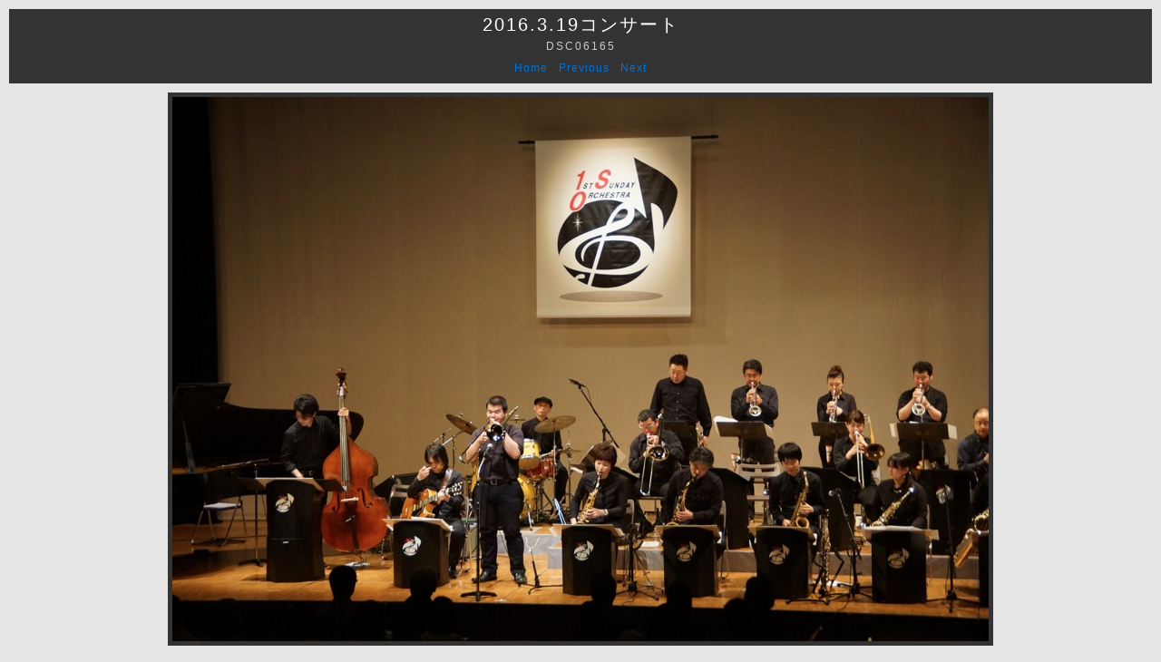

--- FILE ---
content_type: text/html
request_url: http://1soweb.com/photos-3/files/page3-1120-full.html
body_size: 578
content:

<!DOCTYPE html PUBLIC "-//W3C//DTD XHTML 1.0 Strict//EN" "http://www.w3.org/TR/xhtml1/DTD/xhtml1-strict.dtd">
<html xmlns="http://www.w3.org/1999/xhtml">

	<head>
		<meta http-equiv="content-type" content="text/html; charset=utf-8" />
		<meta name="generator" content="RapidWeaver" />
		<link rel="stylesheet" type="text/css" href="../../rw_common/themes/sharp/styles.css" /><link rel="stylesheet" type="text/css" href="../../rw_common/themes/sharp/css/width/width_default.css" /><link rel="stylesheet" type="text/css" href="../../rw_common/themes/sharp/css/sidebar/sidebar_right.css" /><script type="text/javascript" src="../../rw_common/themes/sharp/javascript.js"></script>
		<title>2016.3.19コンサート</title>
	</head>

	<body class="photo-background">
	
		<div class="photo-navigation">
			<p class="photo-title">2016.3.19コンサート</p>
			<p class="photo-caption">DSC06165</p>
			<p class="photo-links"><a href="../2016.3.19con.html">Home</a> | <a href="page3-1119-full.html">Previous</a> | <a href="page3-1121-full.html">Next</a></p>
		</div>
		
		<img class="photo-frame" src="page3-1120-full.jpg" alt="Loading Image" width="900" height="600"/>
			
		
			
	</body>

</html>

--- FILE ---
content_type: text/css
request_url: http://1soweb.com/rw_common/themes/sharp/styles.css
body_size: 3242
content:
/* @group General Styles */

body {
	background: #e5e5e5;
	margin: 20px;
	text-align: center;
	color: #373737;
	padding: 0px;
	font: 0.75em helvetica, arial, sans-serif;
	letter-spacing: 1px;
	line-height: 2.0em;
	padding: 0;
}

p {
}

b, strong {

}

a:link, a:visited {
	color: #0074d8;
	text-decoration: none;
}

a:hover, a:active {
	color: #373737;
}

img {
	border-style: none;
}

.image-left {
	float: left;
	margin: 3px 3px 3px 0;
	padding: 3px 3px 3px 0;
	position: relative;
	z-index: 5;
}

.image-right {
	float: right;
	margin: 3px 0 3px 3px;
	padding: 3px 0 3px 3px;
	position: relative;
	z-index: 5;
}
	
/* @end */

/* @group Layout */

#container {
	margin: 0px auto; /* Right And Left Margin Widths To Auto */
	text-align: left; /* Hack To Keep IE5 Windows Happy */
	color: #333333;
}

.clearer {
	clear: both;
}

#pageHeader {
	background: #333333;
	height: 110px;
	margin-bottom: 15px;
	position: relative;
}

#pageHeader img {
	position: absolute;
	top: 10px;
	right: 10px;
}

#pageHeader h1 {
	color: #ffffff;
	margin: 0px;
	padding: 30px 20px 0px 20px;
	letter-spacing: 2px;
	font-size: 2.2em;
}

#pageHeader h2 {
	color: #cccccc;
	font-weight: normal;
	letter-spacing: 2px;
	margin: 0px;
	padding-left: 20px;
	font-size: 1.5em;
}

#contentContainer {
	padding: 0px;
	margin: 0px 220px 15px 0px;
	position: relative;
	z-index: 10;
}

#contentContainer #content {
	padding: 20px;
	background: #ffffff;
	border: 1px solid #ccc;
}

#sidebarContainer {
	float: right;
	width: 200px;	
	border: 1px solid #cccccc;
	background: #ffffff;
	margin: 0 0 15px;
	padding: 0;
	position: relative;
}

#sidebarContainer #sidebar {
	padding: 0px 10px 10px;
	line-height: 1.6em;
}

#sidebarContainer .sideHeader {
	padding: 10px 10px 0;
	margin: 0 -10px;
	font-weight: bold;
	font-size: 1.2em;
	color: #0074d8;
}

#footer {
	text-align: left;
	height: 50px;
	background: #333333;
}

#footer p {
	color: #ffffff;
	padding-top: 15px;
	padding-left: 20px;
}

#footer a:link, #footer a:visited {
}

#footer a:hover, #footer a:active {
	color: #ffffff;
	text-decoration: none;
}
	
/* @end */

/* @group Bread-crumb */

#breadcrumbcontainer {
	text-align: left;
	border: 1px solid #bdbdbd;
	margin-bottom: 15px;
	padding: 10px 0px 10px 0px;
	background: #f1f1f1;
}

#breadcrumbcontainer ul {
	list-style: none;
	padding: 0px;
	margin: 0px 0px 0px 0px;
}

#breadcrumbcontainer li {
	display: inline;
}

#breadcrumbcontainer a {
	padding: 0px 0px 0px 20px;
}

#breadcrumbcontainer a:hover {

}
	
/* @end */

/* @group Toolbar */

/* Toolbar Styles */

#navcontainer {
	background: #ffffff;
	line-height: 2.0em;
	position: relative;
	top: 0;
	width: 100%;
	display: block;
}

#navcontainer #current {
	color: #333333;
	font-weight: bold;
	background: #f1f1f1;
}

#navcontainer #current:hover {
}

#navcontainer .currentAncestor {
	color: #333333;
	font-weight: bold;
	background: #f1f1f1;
}

/* Parent - Level 0 */

#navcontainer ul{
	list-style: none;
	margin: 0;
	padding: 0;
}

#navcontainer li {
}

#navcontainer a {
	display: block;
	color: #333333;
	text-decoration: none;
	padding-left: 10px;
	border-bottom: 1px solid #cccccc;
	height: 25px;
}

#navcontainer a:hover {
	background: #f1f1f1;
}

#navcontainer a:active {
}

/* Child - Level 1 */

#navcontainer ul ul {
}

#navcontainer ul ul li {
	background: #ffffff;
}

#navcontainer ul ul a {
	color: #c3c3c3;
	padding: 0px 0px 0px 30px;
}

#navcontainer ul ul a:hover{
}

#navcontainer ul ul #current{
	font-weight: bold;
	background: #f9f9f9;
}

#navcontainer ul ul .currentAncestor {
	font-weight: bold;
	background: #f9f9f9;
}
/* Child - Level 2 */

#navcontainer ul ul ul {
}

#navcontainer ul ul ul li { 
}

#navcontainer ul ul ul a{
	padding: 0px 0px 0px 50px;
	color: #808080;
}

#navcontainer ul ul ul a:hover{

}

#navcontainer ul ul ul #current{
	font-weight: bold;
	background: #fdfdfd;
}

#navcontainer ul ul ul .currentAncestor {
	font-weight: bold;
}


/* Child Level 3 */

#navcontainer ul ul ul ul {
}

#navcontainer ul ul ul ul li { 
}

#navcontainer ul ul ul ul a{
	color: #999999;
	padding: 0px 0px 0px 70px;
}

#navcontainer ul ul ul ul a:hover{

}

/* Child Level 4 */

#navcontainer ul ul ul ul ul {
}

#navcontainer ul ul ul ul ul li { 
}

#navcontainer ul ul ul ul ul a{
	color: #b3b3b3;
	padding: 0px 0px 0px 90px;
}

#navcontainer ul ul ul ul ul a:hover{

}

/* Child Level 5 */

#navcontainer ul ul ul ul ul ul {
}

#navcontainer ul ul ul ul ul ul li { 
}

#navcontainer ul ul ul ul ul ul a{
	color: #cccccc;
	padding: 0px 0px 0px 110px;
}

#navcontainer ul ul ul ul ul ul a:hover{

}

/* @end */

/* @group Global Classes */

blockquote, .standout {
	font-style: italic;
	color: #666666;
}

h1 {
}

h2 {
}

h3 {
}

h4 {
}

.imageStyle {
}
	
/* Main content area unordered list styles */
#contentContainer #content ul {
}

#contentContainer #content li {
}

ul.disc {
	list-style-type: disc;
}

ul.circle {
	list-style-type: circle;
}

ul.square {
	list-style-type: square;
}

ol.arabic-numbers {
	list-style-type: decimal;
}

ol.upper-alpha {
	list-style-type: upper-alpha;
}

ol.lower-alpha {
	list-style-type: lower-alpha;
}

ol.upper-roman {
	list-style-type: upper-roman;
}

ol.lower-roman {
	list-style-type: lower-roman;
}

/* Sidebar area unordered list styles */
#sidebarContainer #sidebar ul {
	margin: 10px 0;
	padding: 0;
}

#sidebarContainer #sidebar li {
}

/* Table Styles */
table {
	font-size: 1em;
}
/* @end */

/* @group Blog */

/* @group Tag Cloud */
ul.blog-tag-cloud {
	margin: 0 0 10px;
	padding: 0;
	text-align: justify;
}

ul.blog-tag-cloud li {
	display: inline;
	padding-right: 5px;
}

.blog-tag-size-1 {	
	font-size: 0.8em;
}

.blog-tag-size-2 {	
	font-size: 0.85em;
}

.blog-tag-size-3 {	
	font-size: 0.9em;
}

.blog-tag-size-4 {	
	font-size: 0.95em;
}

.blog-tag-size-5 {	
	font-size: 1em;
}

.blog-tag-size-6 {	
	font-size: 1.05em;
}

.blog-tag-size-7 {	
	font-size: 1.1em;
}

.blog-tag-size-8 {	
	font-size: 1.15em;
}

.blog-tag-size-9 {	
	font-size: 1.2em;
}

.blog-tag-size-10 {	
	font-size: 1.25em;
}

.blog-tag-size-11 {	
	font-size: 1.3em;
}

.blog-tag-size-12 {	
	font-size: 1.35em;
}

.blog-tag-size-13 {
	font-size: 1.4em;
}

.blog-tag-size-14 {	
	font-size: 1.45em;
}

.blog-tag-size-15 {
	font-size: 1.5em;
}

.blog-tag-size-16 {	
	font-size: 1.55em;
}

.blog-tag-size-17 {	
	font-size: 1.6em;
}

.blog-tag-size-18 {	
	font-size: 1.65em;
}

.blog-tag-size-19 {
	font-size: 1.7em;
}

.blog-tag-size-20 {	
	font-size: 1.75em;
}

/* @end */

/* @group Archive Page */

.blog-archive-background {
}

.blog-entry-summary {
	margin-bottom: 10px;
}

.blog-archive-headings-wrapper {
	margin-bottom: 40px;
}

.blog-archive-entries-wrapper {
}

.blog-archive-entries-wrapper .blog-entry {
}

.blog-archive-month {
	color: #333333;
	font-size: 1.7em;
	font-weight: normal;
	letter-spacing: 2px;
}

.blog-archive-link {
}

.blog-archive-link a:link, .blog-archive-link a:visited {
	color: #cccccc;
	letter-spacing: 2px
}
	
/* @end */

.blog-entry {
	margin-bottom: 40px;
}

.blog-entry-title {
	color: #333333;
	font-size: 1.7em;
	font-weight: normal;
	letter-spacing: 2px;
	margin: 0;
}

.blog-entry-title a {
	color: #333333;
}

.blog-entry-title a:hover {
	color: #0074d8;
}

.blog-entry-date {
	color: #cccccc;
	letter-spacing: 2px;
}

.blog-read-more {
	display: block;
	padding-top: 10px;
	font-style: italic;
}

.blog-entry-body {
}

.blog-entry-comments {
}

/*styles the category link in the main entry */
.blog-entry-category {
	color: #333333;
	font-weight: bold;
	margin-bottom: 5px;
}

.blog-entry-category a:link, .blog-entry-category a:visited {
}

/* styles the archives in the blog sidebar */
#blog-archives {
	margin-bottom: 10px;
}

.blog-archive-link-enabled {
}

.blog-archive-link-disabled {
}

/* Styles the blog categories in the blog sidebar */
#blog-categories {
	margin-bottom: 10px;
}

.blog-category-link-enabled {
}

.blog-category-link-disabled {
}

/* Styles the blog RSS feeds in the blog sidebar */
#blog-rss-feeds {
	margin-bottom: 10px;
}

.blog-rss-link {
}

.blog-comments-rss-link {
}
/* @end */

/* @group File Sharing */

.filesharing-description {
	padding-bottom: 5px;
	margin-bottom: 5px;
	border-bottom: 1px solid #cccccc;
}

.filesharing-item {
	padding: 5px;
	margin-bottom: 5px;
	border-bottom: 1px solid #cccccc;
}

.filesharing-item-title a:link {
}

.filesharing-item-title a:hover {
}

.filesharing-item-title a:visited {

}

.filesharing-item-description {
}

/* @end */

/* @group Photo Album */

/* @group Index Page (Thumbnail view) */

.album-title {
	color: #333333;
	font-size: 1.7em;
	font-weight: normal;
	letter-spacing: 2px;
}

.album-description {
	color: #cccccc;
	letter-spacing: 2px;
	margin-bottom: 70px;
}

.album-wrapper {
	display: block;
	width: 99%;
	position: relative;
}

.thumbnail-wrap {
	text-align: center;
	position: relative;
	float: left;
	margin-bottom: 60px;
	margin-right: 12px;
}

.thumbnail-frame {
	position: absolute;
    bottom: 0;
    left: 0;
}

.thumbnail-frame:hover {
}

.thumbnail-frame a {
}

.thumbnail-frame a:hover {
}

.thumbnail-frame img {
	border: 1px solid #cccccc;
	padding: 1px;
	margin: auto;
}

.thumbnail-caption {
	margin: 0;
	padding: 0;
	line-height: normal;
	width: 100%;
	height: 38px;
	display: block;
}
	
/* @end */

/* @group Single Page (Photo view) */

.photo-background {
	margin: 10px;
}

.photo-navigation {
	background: #333333;
	margin-bottom: 10px;
	padding: 5px;

}

.photo-links {
	margin: 0;
	padding: 0;
}

.photo-navigation a:link, .photo-navigation a:visited {

}

.photo-navigation a:hover {
	color: #ffffff;
}

.photo-frame{
	background: #333333;
	padding: 5px;
}

.photo-title {
	font-size: 1.7em;
	font-weight: normal;
	letter-spacing: 2px;
	color: #ffffff;
	margin: 0;
	padding: 0;
}

.photo-caption {
	color: #cccccc;
	letter-spacing: 2px;
	margin: 0;
	padding: 0;
}

/* @group EXIF data */
/* Data wrapper */
.exif-data {
}

/* p tag classes for all exif data */
p.exif-version {
}

p.exif-colour-space {
}

p.exif-focal-length {
}

p.exif-dimensions {
}

p.exif-pixel-y-dimension {
}

p.exif-pixel-x-dimension {
}

p.exif-oecf-value {
}

p.exif-subsec-time-original {
}

p.exif-exposure-mode {
}

p.exif-spatial-frequency-response {
}

p.exif-scene-capture-type {
}

p.exif-subject-location {
}

p.exif-shutter-speed {
}

p.exif-datetime-original {
}

p.exif-subsec-time {
}

p.exif-compressed-bits-per-pixel {
}

p.exif-flash-energy {
}

p.exif-saturation {
}

p.exif-brightness {
}

p.exif-exposure-time {
}

p.exif-f-number {
}

p.exif-file-source {
}

p.exif-gain-control {
}

p.exif-subject-area {
}

p.exif-cfa-pattern {
}

p.exif-scene-type {
}

p.exif-white-balance {
}

p.exif-flash {
}

p.exif-exposure-index {
}

p.exif-flashpix-version {
}

p.exif-device-setting-description {
}

p.exif-focalplane-x-resolution {
}

p.exif-image-uniqueid {
}

p.exif-components-configuration {
}

p.exif-light-source {
}

p.exif-sensing-method {
}

p.exif-aperture {
}

p.exif-sharpness {
}

p.exif-exposure-program {
}

p.exif-subject-distance {
}

p.exif-subsec-time-digitized {
}

p.exif-contrast {
}

p.exif-focalplane-resolution-unit {
}

p.exif-gamma {
}

p.exif-35mm-focal-length {
}

p.exif-datetime-digitized {
}

p.exif-subject-distance-range {
}

p.exif-custom-rendered {
}

p.exif-max-aperture {
}

p.exif-sound-file {
}

p.exif-metering-mode {
}

p.exif-spectral-sensitivity {
}

p.exif-exposure-bias {
}

p.exif-focalplane-y-resolution {
}

p.exif-iso-rating {
}

p.exif-maker-note {
}

p.exif-digital-zoom-ratio {
}

p.exif-user-comment {
}
/* @end */

/* @end */
	
/* @end */

/* @group Quicktime Page */

.movie-description {

}
	
/* @end */

/* @group Quicktime Album */

/* @group Index Page (Movie Thumbnail view) */

.movie-page-title {
	color: #333333;
	font-size: 1.7em;
	font-weight: normal;
	letter-spacing: 2px;
}

.movie-page-description {
	color: #cccccc;
	letter-spacing: 2px;
	margin-bottom: 10px;
}

.movie-thumbnail-frame {
	width: 132px;
	height: 132px;
	float: left;
	text-align: center;
	margin-right: 10px;
	margin-bottom: 10px;
	padding: 1px;
	border: Solid 1px #cccccc;
	font-size: 0.9em;
	position: relative;
	z-index: 10;
}

.movie-thumbnail-frame:hover {
}

.movie-thumbnail-caption {
}
	
/* @end */

/* @group Single Page (Movie View) */

.movie-background {
}

.movie-title {
	color: #333333;
	font-size: 1.3em;
	font-weight: normal;
	letter-spacing: 2px;
}

.movie-frame {

}
	
/* @end */


/* @end */

/* @group Contact Form */
.message-text { 
} 

.required-text {
} 

.form-input-field {
} 

.form-input-button { 
} 
/* @end */


/* @group JS-Kit Override */

.js-singleCommentBodyT {
	display: block;
	padding-top: 17px !important;

}

.js-singleCommentHeader {
	padding: 0 8px !important;
}

.js-OldComments,
.js-commentFieldLabel,
.js-pmFieldLabel,
.js-singleCommentBody,
.js-singleCommentKarmaComMod,
.js-commentBodyLabel,
.js-commentCmtTextarea,
.js-commentAvatarArea,
.js-OldCommentsWrap,
.js-OldComments,
.js-CreateCommentFieldsWrap,
.js-CreateCommentFields,
.js-commentCmtTextarea,
.js-kit-comments div {
	clear: none !important;
}

.js-singleCommentText {
	display: block !important;
	clear: both !important;
}

.js-kit-comments br {
	display: none !important;
}

.js-singleCommentBody br {
	display: block !important;
}

/* @end */

/* @group Disqus */
#dsq-comments-title {
    clear:none !important;
} 

#dsq-content .dsq-options {
    clear:none !important;
}

#dsq-thread-settings  {
    clear:none !important;
}

#dsq-content div {
    clear:none !important;
}

.dsq-button{
    float:none ! important;
}

/* @end */

/* @group Sitemap */

.rw-sitemap ul {
    margin: 0;
    padding: 0;
    list-style-type: disc;
    list-style-position: inside;
}

.rw-sitemap ul li {
    margin: 0 0 10px 0;
}

.rw-sitemap ul li:last-child {
    margin: 0;
}

.rw-sitemap ul li li {
    margin: 0 0 5px 0;
}

.rw-sitemap ul li li:last-child {
    margin: 0;
}

.rw-sitemap ul ul {
    padding: 0 0 0 20px;
    list-style-type: square;
}

.rw-sitemap ul ul ul {
    list-style-type: circle;
}

/* @end */

--- FILE ---
content_type: text/css
request_url: http://1soweb.com/rw_common/themes/sharp/css/width/width_default.css
body_size: 135
content:
/* This is the default width for this theme. We need this file as we have to set a default css file for the theme variations. */
#container {
	width: 700px;
}

--- FILE ---
content_type: text/css
request_url: http://1soweb.com/rw_common/themes/sharp/css/sidebar/sidebar_right.css
body_size: 37
content:
#sidebarContainer {
	float: right;
}
